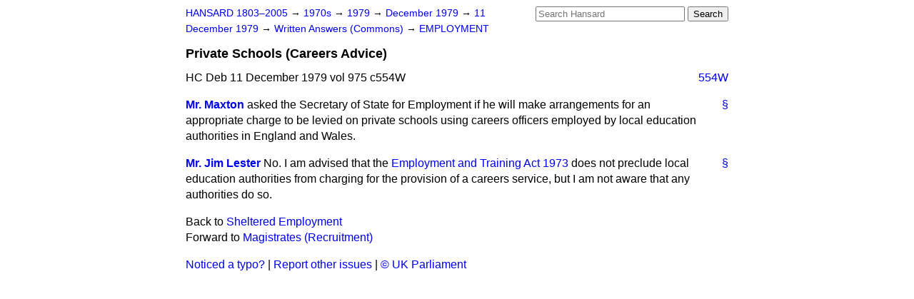

--- FILE ---
content_type: text/html
request_url: https://api.parliament.uk/historic-hansard/written-answers/1979/dec/11/private-schools-careers-advice
body_size: 2342
content:
<!doctype html>
<html lang='en-GB'>
  <head>
    <meta charset='utf-8' />
    <title>Private Schools (Careers Advice) (Hansard, 11 December 1979)</title>
    <meta author='UK Parliament' />
    <meta content='51ff727eff55314a' name='y_key' />
    <link href='https://www.parliament.uk/site-information/copyright/' rel='copyright' />
    <meta content='Hansard, House of Commons, House of Lords, Parliament, UK, Commons Written Answers sitting' name='keywords' />
    <meta content='Private Schools (Careers Advice) (Hansard, 11 December 1979)' name='description' />
    <link href="/historic-hansard/stylesheets/screen.css" media="screen" rel="stylesheet" title="Default" type="text/css" />
    <link href="/historic-hansard/stylesheets/print.css" media="print" rel="stylesheet" type="text/css" />
  <script type="text/javascript">
  var appInsights=window.appInsights||function(a){
    function b(a){c[a]=function(){var b=arguments;c.queue.push(function(){c[a].apply(c,b)})}}var c={config:a},d=document,e=window;setTimeout(function(){var b=d.createElement("script");b.src=a.url||"https://az416426.vo.msecnd.net/scripts/a/ai.0.js",d.getElementsByTagName("script")[0].parentNode.appendChild(b)});try{c.cookie=d.cookie}catch(a){}c.queue=[];for(var f=["Event","Exception","Metric","PageView","Trace","Dependency"];f.length;)b("track"+f.pop());if(b("setAuthenticatedUserContext"),b("clearAuthenticatedUserContext"),b("startTrackEvent"),b("stopTrackEvent"),b("startTrackPage"),b("stopTrackPage"),b("flush"),!a.disableExceptionTracking){f="onerror",b("_"+f);var g=e[f];e[f]=function(a,b,d,e,h){var i=g&&g(a,b,d,e,h);return!0!==i&&c["_"+f](a,b,d,e,h),i}}return c
    }({
        instrumentationKey:"c0960a0f-30ad-4a9a-b508-14c6a4f61179",
        cookieDomain:".parliament.uk"
    });
    
  window.appInsights=appInsights,appInsights.queue&&0===appInsights.queue.length&&appInsights.trackPageView();
</script></head>
  <body id='hansard-millbanksytems-com'>
    <div id='header'>
      <div class='search-help'><a href="/historic-hansard/search">Search Help</a></div>
            <form action='https://api.parliament.uk/historic-hansard/search' id='search' method='get' rel='search'>
        <input size='24' title='Access key: S' accesskey='s' name='query' id='search-query' type='search' placeholder='Search Hansard' autosave='hansard.millbanksystems.com' results='10' value='' >
        <input type='submit' value='Search' >
      </form>

      <div id='nav'>
        <a href="/historic-hansard/" id="home" rel="home">HANSARD 1803&ndash;2005</a>
        &rarr;
                <a class='sitting-decade' href='/historic-hansard/sittings/1970s'>
          1970s
        </a>
         &rarr;
        <a class='sitting-year' href='/historic-hansard/sittings/1979'>
          1979
        </a>
         &rarr;
        <a class='sitting-month' href='/historic-hansard/sittings/1979/dec'>
          December 1979
        </a>
         &rarr;
        <a class='sitting-day' href='/historic-hansard/sittings/1979/dec/11'>
          11 December 1979
        </a>

        &rarr;
                <a href='/historic-hansard/sittings/1979/dec/11#written_answers' rel='directory up'>
          Written Answers (Commons)
        </a>
         &rarr;
        <a href="/historic-hansard/written_answers/1979/dec/11/employment">EMPLOYMENT</a>

      </div>
      <h1 class='title'>Private Schools (Careers Advice)</h1>
    </div>
    <div class='commons-written-answers-sitting' id='content'>
      
      <cite class='section'>HC Deb 11 December 1979 vol 975 c554W</cite>
      
      <a class='permalink column-permalink' id='column_554w' title='Col. 554W &mdash; HC Deb 11 December 1979 vol 975 c554W' name='column_554w' href='#column_554w' rel='bookmark'>554W</a>
      <div class='hentry member_contribution' id='S5CV0975P0-08333'>
        <a name='S5CV0975P0_19791211_CWA_139'>  </a>
        <blockquote cite='https://api.parliament.uk/historic-hansard/people/mr-john-maxton' class='contribution_text entry-content'>
          <a class='speech-permalink permalink' href='#S5CV0975P0_19791211_CWA_139' title='Link to this speech by Mr John Maxton' rel='bookmark'>&sect;</a>
          <cite class='member author entry-title'><a href="/historic-hansard/people/mr-john-maxton" title="Mr John Maxton">Mr. Maxton</a></cite>
          <p class="first-para" id="S5CV0975P0-08333"> asked the Secretary of State for Employment if he will make arrangements for an appropriate charge to be levied on private schools using careers officers employed by local education authorities in England and Wales.</p>
        </blockquote>
      </div>
      
      <div class='hentry member_contribution' id='S5CV0975P0-08334'>
        <a name='S5CV0975P0_19791211_CWA_140'>  </a>
        <blockquote cite='https://api.parliament.uk/historic-hansard/people/mr-james-lester' class='contribution_text entry-content'>
          <a class='speech-permalink permalink' href='#S5CV0975P0_19791211_CWA_140' title='Link to this speech by Mr James Lester' rel='bookmark'>&sect;</a>
          <cite class='member author entry-title'><a href="/historic-hansard/people/mr-james-lester" title="Mr James Lester">Mr. Jim Lester</a></cite>
          <p class="first-para" id="S5CV0975P0-08334">No. I am advised that the <a href="/historic-hansard/acts/employment-and-training-act-1973">Employment and Training Act 1973</a> does not preclude local education authorities from charging for the provision of a careers service, but I am not aware that any authorities do so.</p>
        </blockquote>
      </div>
      <ol class='xoxo'>
        
      </ol>
      
      <div id='section-navigation'>        <div id='previous-section'>Back to
        <a href='/historic-hansard/written_answers/1979/dec/11/sheltered-employment' rel='prev'>
          Sheltered Employment
        </a>
        </div>
        <div id='next-section'>Forward to
        <a href='/historic-hansard/written_answers/1979/dec/11/magistrates-recruitment' rel='next'>
          Magistrates (Recruitment)
        </a>
        </div>
</div>
    </div>
    <div id='footer'>
      <p><a href="/historic-hansard/typos">Noticed a typo?</a> | <a href='mailto:data@parliament.uk' target='_BLANK' title='Opens a new page'>Report other issues</a> | <a href='https://www.parliament.uk/site-information/copyright/' rel='copyright' id='copyright'>&copy UK Parliament</a></p>
      <script type='text/javascript'>
        var gaJsHost = (("https:" == document.location.protocol) ? "https://ssl." : "http://www.");
        document.write(unescape("%3Cscript src='" + gaJsHost + "google-analytics.com/ga.js' type='text/javascript'%3E%3C/script%3E"));
      </script>
      <script type='text/javascript'>
        var pageTracker = _gat._getTracker("UA-3110135-1");
        pageTracker._initData();
        
      </script>
    </div>
  <script>(function(){function c(){var b=a.contentDocument||a.contentWindow.document;if(b){var d=b.createElement('script');d.innerHTML="window.__CF$cv$params={r:'9c651a2b8b593401',t:'MTc2OTgxOTQ0NQ=='};var a=document.createElement('script');a.src='/cdn-cgi/challenge-platform/scripts/jsd/main.js';document.getElementsByTagName('head')[0].appendChild(a);";b.getElementsByTagName('head')[0].appendChild(d)}}if(document.body){var a=document.createElement('iframe');a.height=1;a.width=1;a.style.position='absolute';a.style.top=0;a.style.left=0;a.style.border='none';a.style.visibility='hidden';document.body.appendChild(a);if('loading'!==document.readyState)c();else if(window.addEventListener)document.addEventListener('DOMContentLoaded',c);else{var e=document.onreadystatechange||function(){};document.onreadystatechange=function(b){e(b);'loading'!==document.readyState&&(document.onreadystatechange=e,c())}}}})();</script></body>
</html>
